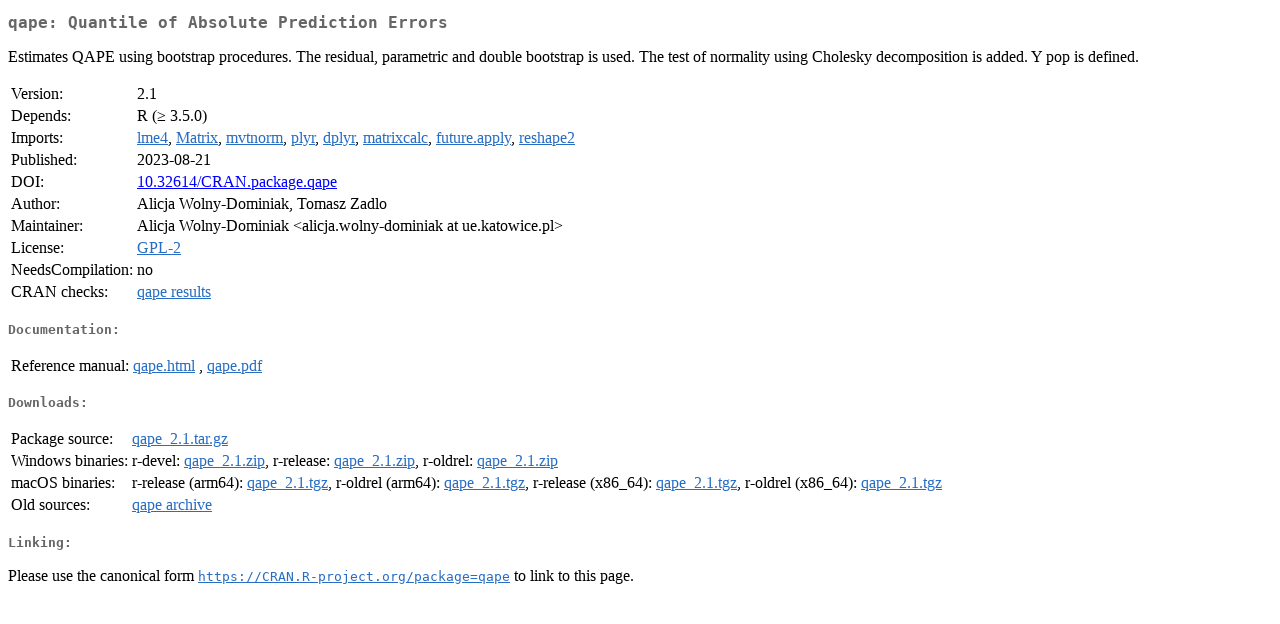

--- FILE ---
content_type: text/html
request_url: https://cran.r-project.org/web/packages/qape/index.html
body_size: 1259
content:
<!DOCTYPE html>
<html>
<head>
<title>CRAN: Package qape</title>
<link rel="canonical" href="https://CRAN.R-project.org/package=qape"/>
<link rel="stylesheet" type="text/css" href="../../CRAN_web.css" />
<meta http-equiv="Content-Type" content="text/html; charset=utf-8" />
<meta name="viewport" content="width=device-width, initial-scale=1.0, user-scalable=yes"/>
<meta name="DC.identifier" content="https://CRAN.R-project.org/package=qape" />
<meta name="DC.publisher" content="Comprehensive R Archive Network (CRAN)" />
<meta name="twitter:card" content="summary" />
<meta property="og:title" content="qape: Quantile of Absolute Prediction Errors" />
<meta property="og:description" content="Estimates QAPE using bootstrap procedures. The residual, parametric and double bootstrap is used. The test of normality using Cholesky decomposition is added. Y pop is defined." />
<meta property="og:image" content="https://CRAN.R-project.org/CRANlogo.png" />
<meta property="og:type" content="website" />
<meta property="og:url" content="https://CRAN.R-project.org/package=qape" />
<style type="text/css">
  table td { vertical-align: top; }
</style>
</head>
<body>
<div class="container">
<h2>qape: Quantile of Absolute Prediction Errors</h2>
<p>Estimates QAPE using bootstrap procedures. The residual, parametric and double bootstrap is used. The test of normality using Cholesky decomposition is added. Y pop is defined.</p>
<table>
<tr>
<td>Version:</td>
<td>2.1</td>
</tr>
<tr>
<td>Depends:</td>
<td>R (&ge; 3.5.0)</td>
</tr>
<tr>
<td>Imports:</td>
<td><a href="../lme4/index.html"><span class="CRAN">lme4</span></a>, <a href="../Matrix/index.html"><span class="CRAN">Matrix</span></a>, <a href="../mvtnorm/index.html"><span class="CRAN">mvtnorm</span></a>, <a href="../plyr/index.html"><span class="CRAN">plyr</span></a>, <a href="../dplyr/index.html"><span class="CRAN">dplyr</span></a>, <a href="../matrixcalc/index.html"><span class="CRAN">matrixcalc</span></a>, <a href="../future.apply/index.html"><span class="CRAN">future.apply</span></a>, <a href="../reshape2/index.html"><span class="CRAN">reshape2</span></a></td>
</tr>
<tr>
<td>Published:</td>
<td>2023-08-21</td>
</tr>
<tr>
<td>DOI:</td>
<td><a href="https://doi.org/10.32614/CRAN.package.qape">10.32614/CRAN.package.qape</a></td>
</tr>
<tr>
<td>Author:</td>
<td>Alicja Wolny-Dominiak, Tomasz Zadlo</td>
</tr>
<tr>
<td>Maintainer:</td>
<td>Alicja Wolny-Dominiak  &#x3c;&#x61;&#x6c;&#x69;&#x63;&#x6a;&#x61;&#x2e;&#x77;&#x6f;&#x6c;&#x6e;&#x79;&#x2d;&#x64;&#x6f;&#x6d;&#x69;&#x6e;&#x69;&#x61;&#x6b;&#x20;&#x61;&#x74;&#x20;&#x75;&#x65;&#x2e;&#x6b;&#x61;&#x74;&#x6f;&#x77;&#x69;&#x63;&#x65;&#x2e;&#x70;&#x6c;&#x3e;</td>
</tr>
<tr>
<td>License:</td>
<td><a href="../../licenses/GPL-2"><span class="CRAN">GPL-2</span></a></td>
</tr>
<tr>
<td>NeedsCompilation:</td>
<td>no</td>
</tr>
<tr>
<td>CRAN&nbsp;checks:</td>
<td><a href="../../checks/check_results_qape.html"><span class="CRAN">qape results</span></a></td>
</tr>
</table>
<h4>Documentation:</h4>
<table>
<tr>
<td>Reference&nbsp;manual:</td>
<td>
 <a href="refman/qape.html"><span class="CRAN">qape.html</span></a> ,  <a href="qape.pdf"><span class="CRAN">qape.pdf</span></a> 
</td>
</tr>
</table>
<h4>Downloads:</h4>
<table>
<tr>
<td> Package&nbsp;source: </td>
<td> <a href="../../../src/contrib/qape_2.1.tar.gz"> <span class="CRAN"> qape_2.1.tar.gz </span> </a> </td>
</tr>
<tr>
<td> Windows&nbsp;binaries: </td>
<td> r-devel: <a href="../../../bin/windows/contrib/4.6/qape_2.1.zip"><span class="CRAN">qape_2.1.zip</span></a>, r-release: <a href="../../../bin/windows/contrib/4.5/qape_2.1.zip"><span class="CRAN">qape_2.1.zip</span></a>, r-oldrel: <a href="../../../bin/windows/contrib/4.4/qape_2.1.zip"><span class="CRAN">qape_2.1.zip</span></a> </td>
</tr>
<tr>
<td> macOS&nbsp;binaries: </td>
<td> r-release (arm64): <a href="../../../bin/macosx/big-sur-arm64/contrib/4.5/qape_2.1.tgz"><span class="CRAN">qape_2.1.tgz</span></a>, r-oldrel (arm64): <a href="../../../bin/macosx/big-sur-arm64/contrib/4.4/qape_2.1.tgz"><span class="CRAN">qape_2.1.tgz</span></a>, r-release (x86_64): <a href="../../../bin/macosx/big-sur-x86_64/contrib/4.5/qape_2.1.tgz"><span class="CRAN">qape_2.1.tgz</span></a>, r-oldrel (x86_64): <a href="../../../bin/macosx/big-sur-x86_64/contrib/4.4/qape_2.1.tgz"><span class="CRAN">qape_2.1.tgz</span></a> </td>
</tr>
<tr>
<td> Old&nbsp;sources: </td>
<td> <a href="https://CRAN.R-project.org/src/contrib/Archive/qape"> <span class="CRAN"> qape archive </span> </a> </td>
</tr>
</table>
<h4>Linking:</h4>
<p>Please use the canonical form
<a href="https://CRAN.R-project.org/package=qape"><span class="CRAN"><samp>https://CRAN.R-project.org/package=qape</samp></span></a>
to link to this page.</p>
</div>
</body>
</html>
